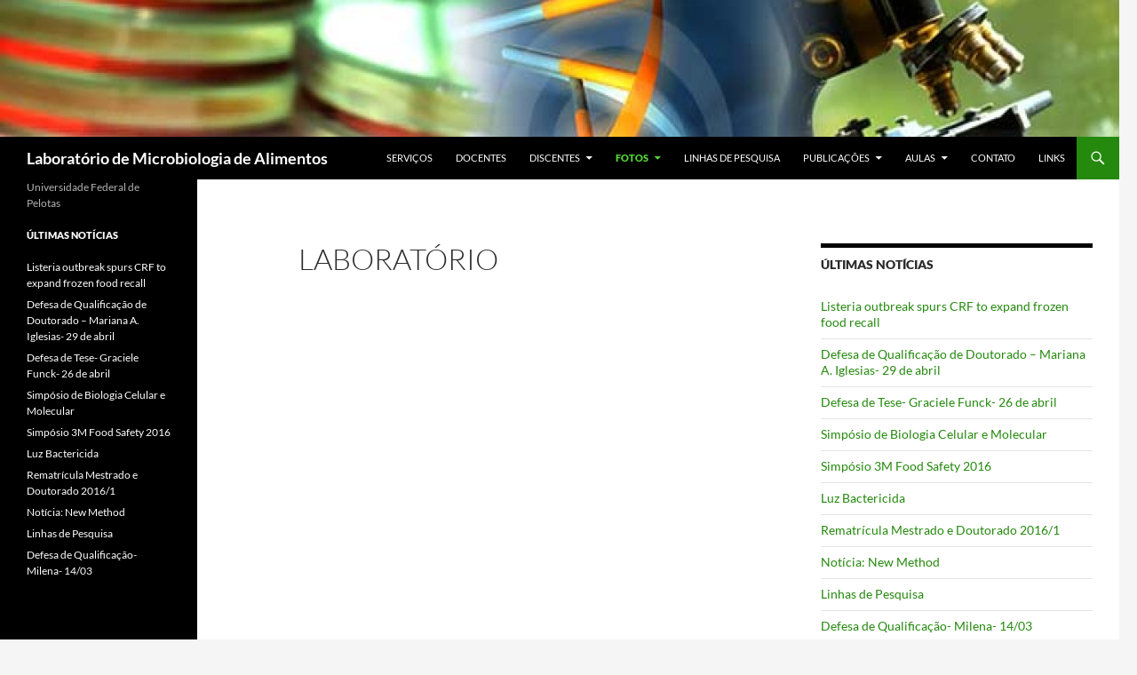

--- FILE ---
content_type: text/html; charset=UTF-8
request_url: https://wp.ufpel.edu.br/labmicro/galeria-de-fotos/laboratorio-2/
body_size: 9675
content:
<!DOCTYPE html>
<html lang="pt-BR">
<head>
	<meta charset="UTF-8">
	<meta name="viewport" content="width=device-width, initial-scale=1.0">
	<title>Laboratório | Laboratório de Microbiologia de Alimentos</title>
	<link rel="profile" href="https://gmpg.org/xfn/11">
	<link rel="pingback" href="https://wp.ufpel.edu.br/labmicro/xmlrpc.php">
	<meta name='robots' content='max-image-preview:large' />
<link rel='dns-prefetch' href='//www.google.com' />
<link rel="alternate" type="application/rss+xml" title="Feed para Laboratório de Microbiologia de Alimentos &raquo;" href="https://wp.ufpel.edu.br/labmicro/feed/" />
<link rel="alternate" title="oEmbed (JSON)" type="application/json+oembed" href="https://wp.ufpel.edu.br/labmicro/wp-json/oembed/1.0/embed?url=https%3A%2F%2Fwp.ufpel.edu.br%2Flabmicro%2Fgaleria-de-fotos%2Flaboratorio-2%2F" />
<link rel="alternate" title="oEmbed (XML)" type="text/xml+oembed" href="https://wp.ufpel.edu.br/labmicro/wp-json/oembed/1.0/embed?url=https%3A%2F%2Fwp.ufpel.edu.br%2Flabmicro%2Fgaleria-de-fotos%2Flaboratorio-2%2F&#038;format=xml" />
<style id='wp-img-auto-sizes-contain-inline-css'>
img:is([sizes=auto i],[sizes^="auto," i]){contain-intrinsic-size:3000px 1500px}
/*# sourceURL=wp-img-auto-sizes-contain-inline-css */
</style>
<link rel='stylesheet' id='twentyfourteen-jetpack-css' href='https://wp.ufpel.edu.br/labmicro/wp-content/plugins/jetpack/modules/theme-tools/compat/twentyfourteen.css?ver=1768235152' media='all' />
<style id='wp-emoji-styles-inline-css'>

	img.wp-smiley, img.emoji {
		display: inline !important;
		border: none !important;
		box-shadow: none !important;
		height: 1em !important;
		width: 1em !important;
		margin: 0 0.07em !important;
		vertical-align: -0.1em !important;
		background: none !important;
		padding: 0 !important;
	}
/*# sourceURL=wp-emoji-styles-inline-css */
</style>
<style id='wp-block-library-inline-css'>
:root{--wp-block-synced-color:#7a00df;--wp-block-synced-color--rgb:122,0,223;--wp-bound-block-color:var(--wp-block-synced-color);--wp-editor-canvas-background:#ddd;--wp-admin-theme-color:#007cba;--wp-admin-theme-color--rgb:0,124,186;--wp-admin-theme-color-darker-10:#006ba1;--wp-admin-theme-color-darker-10--rgb:0,107,160.5;--wp-admin-theme-color-darker-20:#005a87;--wp-admin-theme-color-darker-20--rgb:0,90,135;--wp-admin-border-width-focus:2px}@media (min-resolution:192dpi){:root{--wp-admin-border-width-focus:1.5px}}.wp-element-button{cursor:pointer}:root .has-very-light-gray-background-color{background-color:#eee}:root .has-very-dark-gray-background-color{background-color:#313131}:root .has-very-light-gray-color{color:#eee}:root .has-very-dark-gray-color{color:#313131}:root .has-vivid-green-cyan-to-vivid-cyan-blue-gradient-background{background:linear-gradient(135deg,#00d084,#0693e3)}:root .has-purple-crush-gradient-background{background:linear-gradient(135deg,#34e2e4,#4721fb 50%,#ab1dfe)}:root .has-hazy-dawn-gradient-background{background:linear-gradient(135deg,#faaca8,#dad0ec)}:root .has-subdued-olive-gradient-background{background:linear-gradient(135deg,#fafae1,#67a671)}:root .has-atomic-cream-gradient-background{background:linear-gradient(135deg,#fdd79a,#004a59)}:root .has-nightshade-gradient-background{background:linear-gradient(135deg,#330968,#31cdcf)}:root .has-midnight-gradient-background{background:linear-gradient(135deg,#020381,#2874fc)}:root{--wp--preset--font-size--normal:16px;--wp--preset--font-size--huge:42px}.has-regular-font-size{font-size:1em}.has-larger-font-size{font-size:2.625em}.has-normal-font-size{font-size:var(--wp--preset--font-size--normal)}.has-huge-font-size{font-size:var(--wp--preset--font-size--huge)}:root .has-text-align-center{text-align:center}:root .has-text-align-left{text-align:left}:root .has-text-align-right{text-align:right}.has-fit-text{white-space:nowrap!important}#end-resizable-editor-section{display:none}.aligncenter{clear:both}.items-justified-left{justify-content:flex-start}.items-justified-center{justify-content:center}.items-justified-right{justify-content:flex-end}.items-justified-space-between{justify-content:space-between}.screen-reader-text{word-wrap:normal!important;border:0;clip-path:inset(50%);height:1px;margin:-1px;overflow:hidden;padding:0;position:absolute;width:1px}.screen-reader-text:focus{background-color:#ddd;clip-path:none;color:#444;display:block;font-size:1em;height:auto;left:5px;line-height:normal;padding:15px 23px 14px;text-decoration:none;top:5px;width:auto;z-index:100000}html :where(.has-border-color){border-style:solid}html :where([style*=border-top-color]){border-top-style:solid}html :where([style*=border-right-color]){border-right-style:solid}html :where([style*=border-bottom-color]){border-bottom-style:solid}html :where([style*=border-left-color]){border-left-style:solid}html :where([style*=border-width]){border-style:solid}html :where([style*=border-top-width]){border-top-style:solid}html :where([style*=border-right-width]){border-right-style:solid}html :where([style*=border-bottom-width]){border-bottom-style:solid}html :where([style*=border-left-width]){border-left-style:solid}html :where(img[class*=wp-image-]){height:auto;max-width:100%}:where(figure){margin:0 0 1em}html :where(.is-position-sticky){--wp-admin--admin-bar--position-offset:var(--wp-admin--admin-bar--height,0px)}@media screen and (max-width:600px){html :where(.is-position-sticky){--wp-admin--admin-bar--position-offset:0px}}

/*# sourceURL=wp-block-library-inline-css */
</style><style id='global-styles-inline-css'>
:root{--wp--preset--aspect-ratio--square: 1;--wp--preset--aspect-ratio--4-3: 4/3;--wp--preset--aspect-ratio--3-4: 3/4;--wp--preset--aspect-ratio--3-2: 3/2;--wp--preset--aspect-ratio--2-3: 2/3;--wp--preset--aspect-ratio--16-9: 16/9;--wp--preset--aspect-ratio--9-16: 9/16;--wp--preset--color--black: #000000;--wp--preset--color--cyan-bluish-gray: #abb8c3;--wp--preset--color--white: #fff;--wp--preset--color--pale-pink: #f78da7;--wp--preset--color--vivid-red: #cf2e2e;--wp--preset--color--luminous-vivid-orange: #ff6900;--wp--preset--color--luminous-vivid-amber: #fcb900;--wp--preset--color--light-green-cyan: #7bdcb5;--wp--preset--color--vivid-green-cyan: #00d084;--wp--preset--color--pale-cyan-blue: #8ed1fc;--wp--preset--color--vivid-cyan-blue: #0693e3;--wp--preset--color--vivid-purple: #9b51e0;--wp--preset--color--green: #24890d;--wp--preset--color--dark-gray: #2b2b2b;--wp--preset--color--medium-gray: #767676;--wp--preset--color--light-gray: #f5f5f5;--wp--preset--gradient--vivid-cyan-blue-to-vivid-purple: linear-gradient(135deg,rgb(6,147,227) 0%,rgb(155,81,224) 100%);--wp--preset--gradient--light-green-cyan-to-vivid-green-cyan: linear-gradient(135deg,rgb(122,220,180) 0%,rgb(0,208,130) 100%);--wp--preset--gradient--luminous-vivid-amber-to-luminous-vivid-orange: linear-gradient(135deg,rgb(252,185,0) 0%,rgb(255,105,0) 100%);--wp--preset--gradient--luminous-vivid-orange-to-vivid-red: linear-gradient(135deg,rgb(255,105,0) 0%,rgb(207,46,46) 100%);--wp--preset--gradient--very-light-gray-to-cyan-bluish-gray: linear-gradient(135deg,rgb(238,238,238) 0%,rgb(169,184,195) 100%);--wp--preset--gradient--cool-to-warm-spectrum: linear-gradient(135deg,rgb(74,234,220) 0%,rgb(151,120,209) 20%,rgb(207,42,186) 40%,rgb(238,44,130) 60%,rgb(251,105,98) 80%,rgb(254,248,76) 100%);--wp--preset--gradient--blush-light-purple: linear-gradient(135deg,rgb(255,206,236) 0%,rgb(152,150,240) 100%);--wp--preset--gradient--blush-bordeaux: linear-gradient(135deg,rgb(254,205,165) 0%,rgb(254,45,45) 50%,rgb(107,0,62) 100%);--wp--preset--gradient--luminous-dusk: linear-gradient(135deg,rgb(255,203,112) 0%,rgb(199,81,192) 50%,rgb(65,88,208) 100%);--wp--preset--gradient--pale-ocean: linear-gradient(135deg,rgb(255,245,203) 0%,rgb(182,227,212) 50%,rgb(51,167,181) 100%);--wp--preset--gradient--electric-grass: linear-gradient(135deg,rgb(202,248,128) 0%,rgb(113,206,126) 100%);--wp--preset--gradient--midnight: linear-gradient(135deg,rgb(2,3,129) 0%,rgb(40,116,252) 100%);--wp--preset--font-size--small: 13px;--wp--preset--font-size--medium: 20px;--wp--preset--font-size--large: 36px;--wp--preset--font-size--x-large: 42px;--wp--preset--spacing--20: 0.44rem;--wp--preset--spacing--30: 0.67rem;--wp--preset--spacing--40: 1rem;--wp--preset--spacing--50: 1.5rem;--wp--preset--spacing--60: 2.25rem;--wp--preset--spacing--70: 3.38rem;--wp--preset--spacing--80: 5.06rem;--wp--preset--shadow--natural: 6px 6px 9px rgba(0, 0, 0, 0.2);--wp--preset--shadow--deep: 12px 12px 50px rgba(0, 0, 0, 0.4);--wp--preset--shadow--sharp: 6px 6px 0px rgba(0, 0, 0, 0.2);--wp--preset--shadow--outlined: 6px 6px 0px -3px rgb(255, 255, 255), 6px 6px rgb(0, 0, 0);--wp--preset--shadow--crisp: 6px 6px 0px rgb(0, 0, 0);}:where(.is-layout-flex){gap: 0.5em;}:where(.is-layout-grid){gap: 0.5em;}body .is-layout-flex{display: flex;}.is-layout-flex{flex-wrap: wrap;align-items: center;}.is-layout-flex > :is(*, div){margin: 0;}body .is-layout-grid{display: grid;}.is-layout-grid > :is(*, div){margin: 0;}:where(.wp-block-columns.is-layout-flex){gap: 2em;}:where(.wp-block-columns.is-layout-grid){gap: 2em;}:where(.wp-block-post-template.is-layout-flex){gap: 1.25em;}:where(.wp-block-post-template.is-layout-grid){gap: 1.25em;}.has-black-color{color: var(--wp--preset--color--black) !important;}.has-cyan-bluish-gray-color{color: var(--wp--preset--color--cyan-bluish-gray) !important;}.has-white-color{color: var(--wp--preset--color--white) !important;}.has-pale-pink-color{color: var(--wp--preset--color--pale-pink) !important;}.has-vivid-red-color{color: var(--wp--preset--color--vivid-red) !important;}.has-luminous-vivid-orange-color{color: var(--wp--preset--color--luminous-vivid-orange) !important;}.has-luminous-vivid-amber-color{color: var(--wp--preset--color--luminous-vivid-amber) !important;}.has-light-green-cyan-color{color: var(--wp--preset--color--light-green-cyan) !important;}.has-vivid-green-cyan-color{color: var(--wp--preset--color--vivid-green-cyan) !important;}.has-pale-cyan-blue-color{color: var(--wp--preset--color--pale-cyan-blue) !important;}.has-vivid-cyan-blue-color{color: var(--wp--preset--color--vivid-cyan-blue) !important;}.has-vivid-purple-color{color: var(--wp--preset--color--vivid-purple) !important;}.has-black-background-color{background-color: var(--wp--preset--color--black) !important;}.has-cyan-bluish-gray-background-color{background-color: var(--wp--preset--color--cyan-bluish-gray) !important;}.has-white-background-color{background-color: var(--wp--preset--color--white) !important;}.has-pale-pink-background-color{background-color: var(--wp--preset--color--pale-pink) !important;}.has-vivid-red-background-color{background-color: var(--wp--preset--color--vivid-red) !important;}.has-luminous-vivid-orange-background-color{background-color: var(--wp--preset--color--luminous-vivid-orange) !important;}.has-luminous-vivid-amber-background-color{background-color: var(--wp--preset--color--luminous-vivid-amber) !important;}.has-light-green-cyan-background-color{background-color: var(--wp--preset--color--light-green-cyan) !important;}.has-vivid-green-cyan-background-color{background-color: var(--wp--preset--color--vivid-green-cyan) !important;}.has-pale-cyan-blue-background-color{background-color: var(--wp--preset--color--pale-cyan-blue) !important;}.has-vivid-cyan-blue-background-color{background-color: var(--wp--preset--color--vivid-cyan-blue) !important;}.has-vivid-purple-background-color{background-color: var(--wp--preset--color--vivid-purple) !important;}.has-black-border-color{border-color: var(--wp--preset--color--black) !important;}.has-cyan-bluish-gray-border-color{border-color: var(--wp--preset--color--cyan-bluish-gray) !important;}.has-white-border-color{border-color: var(--wp--preset--color--white) !important;}.has-pale-pink-border-color{border-color: var(--wp--preset--color--pale-pink) !important;}.has-vivid-red-border-color{border-color: var(--wp--preset--color--vivid-red) !important;}.has-luminous-vivid-orange-border-color{border-color: var(--wp--preset--color--luminous-vivid-orange) !important;}.has-luminous-vivid-amber-border-color{border-color: var(--wp--preset--color--luminous-vivid-amber) !important;}.has-light-green-cyan-border-color{border-color: var(--wp--preset--color--light-green-cyan) !important;}.has-vivid-green-cyan-border-color{border-color: var(--wp--preset--color--vivid-green-cyan) !important;}.has-pale-cyan-blue-border-color{border-color: var(--wp--preset--color--pale-cyan-blue) !important;}.has-vivid-cyan-blue-border-color{border-color: var(--wp--preset--color--vivid-cyan-blue) !important;}.has-vivid-purple-border-color{border-color: var(--wp--preset--color--vivid-purple) !important;}.has-vivid-cyan-blue-to-vivid-purple-gradient-background{background: var(--wp--preset--gradient--vivid-cyan-blue-to-vivid-purple) !important;}.has-light-green-cyan-to-vivid-green-cyan-gradient-background{background: var(--wp--preset--gradient--light-green-cyan-to-vivid-green-cyan) !important;}.has-luminous-vivid-amber-to-luminous-vivid-orange-gradient-background{background: var(--wp--preset--gradient--luminous-vivid-amber-to-luminous-vivid-orange) !important;}.has-luminous-vivid-orange-to-vivid-red-gradient-background{background: var(--wp--preset--gradient--luminous-vivid-orange-to-vivid-red) !important;}.has-very-light-gray-to-cyan-bluish-gray-gradient-background{background: var(--wp--preset--gradient--very-light-gray-to-cyan-bluish-gray) !important;}.has-cool-to-warm-spectrum-gradient-background{background: var(--wp--preset--gradient--cool-to-warm-spectrum) !important;}.has-blush-light-purple-gradient-background{background: var(--wp--preset--gradient--blush-light-purple) !important;}.has-blush-bordeaux-gradient-background{background: var(--wp--preset--gradient--blush-bordeaux) !important;}.has-luminous-dusk-gradient-background{background: var(--wp--preset--gradient--luminous-dusk) !important;}.has-pale-ocean-gradient-background{background: var(--wp--preset--gradient--pale-ocean) !important;}.has-electric-grass-gradient-background{background: var(--wp--preset--gradient--electric-grass) !important;}.has-midnight-gradient-background{background: var(--wp--preset--gradient--midnight) !important;}.has-small-font-size{font-size: var(--wp--preset--font-size--small) !important;}.has-medium-font-size{font-size: var(--wp--preset--font-size--medium) !important;}.has-large-font-size{font-size: var(--wp--preset--font-size--large) !important;}.has-x-large-font-size{font-size: var(--wp--preset--font-size--x-large) !important;}
/*# sourceURL=global-styles-inline-css */
</style>

<style id='classic-theme-styles-inline-css'>
.wp-block-button__link{background-color:#32373c;border-radius:9999px;box-shadow:none;color:#fff;font-size:1.125em;padding:calc(.667em + 2px) calc(1.333em + 2px);text-decoration:none}.wp-block-file__button{background:#32373c;color:#fff}.wp-block-accordion-heading{margin:0}.wp-block-accordion-heading__toggle{background-color:inherit!important;color:inherit!important}.wp-block-accordion-heading__toggle:not(:focus-visible){outline:none}.wp-block-accordion-heading__toggle:focus,.wp-block-accordion-heading__toggle:hover{background-color:inherit!important;border:none;box-shadow:none;color:inherit;padding:var(--wp--preset--spacing--20,1em) 0;text-decoration:none}.wp-block-accordion-heading__toggle:focus-visible{outline:auto;outline-offset:0}
/*# sourceURL=https://wp.ufpel.edu.br/labmicro/wp-content/plugins/gutenberg/build/styles/block-library/classic.css */
</style>
<link rel='stylesheet' id='contact-form-7-css' href='https://wp.ufpel.edu.br/labmicro/wp-content/plugins/contact-form-7/includes/css/styles.css?ver=1768235136' media='all' />
<link rel='stylesheet' id='parent-style-css' href='https://wp.ufpel.edu.br/labmicro/wp-content/themes/twentyfourteen/style.css?ver=1768238751' media='all' />
<link rel='stylesheet' id='twentyfourteen-lato-css' href='https://wp.ufpel.edu.br/labmicro/wp-content/themes/twentyfourteen/fonts/font-lato.css?ver=1768238751' media='all' />
<link rel='stylesheet' id='genericons-css' href='https://wp.ufpel.edu.br/labmicro/wp-content/plugins/jetpack/_inc/genericons/genericons/genericons.css?ver=1768235152' media='all' />
<link rel='stylesheet' id='twentyfourteen-style-css' href='https://wp.ufpel.edu.br/labmicro/wp-content/themes/twentyfourteen-wpi/style.css?ver=1587731204' media='all' />
<link rel='stylesheet' id='twentyfourteen-block-style-css' href='https://wp.ufpel.edu.br/labmicro/wp-content/themes/twentyfourteen/css/blocks.css?ver=1768238751' media='all' />
<link rel='stylesheet' id='dashicons-css' href='https://wp.ufpel.edu.br/labmicro/wp-includes/css/dashicons.min.css?ver=1768233223' media='all' />
<link rel='stylesheet' id='federalfm-css' href='https://wp.ufpel.edu.br/labmicro/wp-content/plugins/widgets-ufpel/radio/frontend.css?ver=1661875529' media='all' />
<link rel='stylesheet' id='federalfm-skin-css' href='https://wp.ufpel.edu.br/labmicro/wp-content/plugins/widgets-ufpel/radio/jplayer/skin.css?ver=1661875529' media='all' />
<link rel='stylesheet' id='previsao-cppmet-css' href='https://wp.ufpel.edu.br/labmicro/wp-content/plugins/widgets-ufpel/previsao/frontend.css?ver=1661875528' media='all' />
<link rel='stylesheet' id='arquivoinst-widget-css' href='https://wp.ufpel.edu.br/labmicro/wp-content/plugins/widgets-ufpel/arquivo//frontend.css?ver=1661875528' media='all' />
<link rel='stylesheet' id='manchete-widget-styles-css' href='https://wp.ufpel.edu.br/labmicro/wp-content/plugins/widgets-ufpel/manchete//frontend.css?ver=1661875528' media='all' />
<link rel='stylesheet' id='widget_attachments_frontend_css-css' href='https://wp.ufpel.edu.br/labmicro/wp-content/plugins/attach-files-widget//assets/css/frontend.css?ver=1454595191' media='all' />
<!--n2css--><!--n2js--><script src="https://wp.ufpel.edu.br/labmicro/wp-includes/js/jquery/jquery.min.js?ver=1754069796" id="jquery-core-js"></script>
<script src="https://wp.ufpel.edu.br/labmicro/wp-includes/js/jquery/jquery-migrate.min.js?ver=1693343920" id="jquery-migrate-js"></script>
<script src="https://wp.ufpel.edu.br/labmicro/wp-content/themes/twentyfourteen/js/functions.js?ver=1768238751" id="twentyfourteen-script-js" defer data-wp-strategy="defer"></script>
<script src="https://wp.ufpel.edu.br/labmicro/wp-content/plugins/widgets-ufpel/radio/jplayer/jplayer/jquery.jplayer.min.js?ver=1661875529" id="federalfm-player-js"></script>
<script id="federalfm-js-extra">
var dadosPHP = {"widget_url":"https://wp.ufpel.edu.br/labmicro/wp-content/plugins/widgets-ufpel/radio/","autoplay":"","msg_agora":"Agora:","msg_erro":"Fluxo de \u00e1udio n\u00e3o dispon\u00edvel"};
//# sourceURL=federalfm-js-extra
</script>
<script src="https://wp.ufpel.edu.br/labmicro/wp-content/plugins/widgets-ufpel/radio/frontend.js?ver=1757509216" id="federalfm-js"></script>
<link rel="https://api.w.org/" href="https://wp.ufpel.edu.br/labmicro/wp-json/" /><link rel="alternate" title="JSON" type="application/json" href="https://wp.ufpel.edu.br/labmicro/wp-json/wp/v2/pages/68" /><link rel="EditURI" type="application/rsd+xml" title="RSD" href="https://wp.ufpel.edu.br/labmicro/xmlrpc.php?rsd" />
<link rel="canonical" href="https://wp.ufpel.edu.br/labmicro/galeria-de-fotos/laboratorio-2/" />
<link rel='shortlink' href='https://wp.ufpel.edu.br/labmicro/?p=68' />
<style id="fourteen-colors" type="text/css"></style><link rel="icon" href="https://wp.ufpel.edu.br/labmicro/files/2016/03/lab-1-212x97.png" sizes="32x32" />
<link rel="icon" href="https://wp.ufpel.edu.br/labmicro/files/2016/03/lab-1-212x97.png" sizes="192x192" />
<link rel="apple-touch-icon" href="https://wp.ufpel.edu.br/labmicro/files/2016/03/lab-1-212x97.png" />
<meta name="msapplication-TileImage" content="https://wp.ufpel.edu.br/labmicro/files/2016/03/lab-1.png" />

<!-- Matomo -->
<script type="text/javascript">
  var _paq = _paq || [];
  _paq.push(['trackPageView']);
  _paq.push(['enableLinkTracking']);
  (function() {
    var u="https://stats.ufpel.edu.br/";
    _paq.push(['setTrackerUrl', u+'piwik.php']);
    _paq.push(['setSiteId', '5']);
    var d=document, g=d.createElement('script'), s=d.getElementsByTagName('script')[0];
    g.type='text/javascript'; g.async=true; g.defer=true; g.src=u+'piwik.js'; s.parentNode.insertBefore(g,s);
  })();
</script>
<noscript><p><img src="https://stats.ufpel.edu.br/piwik.php?idsite=5&amp;rec=1" style="border:0;" alt="" /></p></noscript>
<!-- End Matomo Code -->

</head>

<body class="wp-singular page-template-default page page-id-68 page-child parent-pageid-56 wp-embed-responsive wp-theme-twentyfourteen wp-child-theme-twentyfourteen-wpi header-image footer-widgets singular">
<a class="screen-reader-text skip-link" href="#content">
	Pular para o conteúdo</a>
<div id="page" class="hfeed site">
			<div id="site-header">
		<a href="https://wp.ufpel.edu.br/labmicro/" rel="home" >
			<img src="https://wp.ufpel.edu.br/labmicro/files/2016/03/cropped-microbiology.jpg" width="1260" height="154" alt="Laboratório de Microbiologia de Alimentos" srcset="https://wp.ufpel.edu.br/labmicro/files/2016/03/cropped-microbiology.jpg 1260w, https://wp.ufpel.edu.br/labmicro/files/2016/03/cropped-microbiology-212x26.jpg 212w, https://wp.ufpel.edu.br/labmicro/files/2016/03/cropped-microbiology-424x52.jpg 424w, https://wp.ufpel.edu.br/labmicro/files/2016/03/cropped-microbiology-768x94.jpg 768w" sizes="(max-width: 1260px) 100vw, 1260px" decoding="async" fetchpriority="high" />		</a>
	</div>
	
	<header id="masthead" class="site-header">
		<div class="header-main">
							<h1 class="site-title"><a href="https://wp.ufpel.edu.br/labmicro/" rel="home" >Laboratório de Microbiologia de Alimentos</a></h1>
			
			<div class="search-toggle">
				<a href="#search-container" class="screen-reader-text" aria-expanded="false" aria-controls="search-container">
					Pesquisar				</a>
			</div>

			<nav id="primary-navigation" class="site-navigation primary-navigation">
				<button class="menu-toggle">Menu principal</button>
				<div id="primary-menu" class="nav-menu"><ul>
<li class="page_item page-item-282"><a href="https://wp.ufpel.edu.br/labmicro/282-2/">Serviços</a></li>
<li class="page_item page-item-30"><a href="https://wp.ufpel.edu.br/labmicro/docentes/">Docentes</a></li>
<li class="page_item page-item-44 page_item_has_children"><a href="https://wp.ufpel.edu.br/labmicro/discentes/">Discentes</a>
<ul class='children'>
	<li class="page_item page-item-307"><a href="https://wp.ufpel.edu.br/labmicro/discentes/estagiarios-3/">Estagiários</a></li>
	<li class="page_item page-item-71"><a href="https://wp.ufpel.edu.br/labmicro/discentes/mestrado/">Mestrado</a></li>
	<li class="page_item page-item-74"><a href="https://wp.ufpel.edu.br/labmicro/discentes/doutorado/">Doutorado</a></li>
	<li class="page_item page-item-178"><a href="https://wp.ufpel.edu.br/labmicro/discentes/pos-doutores/">Pós Doutorado</a></li>
	<li class="page_item page-item-172"><a href="https://wp.ufpel.edu.br/labmicro/discentes/tecnica-em-laboratorio/">Técnica em Laboratório</a></li>
</ul>
</li>
<li class="page_item page-item-56 page_item_has_children current_page_ancestor current_page_parent"><a href="https://wp.ufpel.edu.br/labmicro/galeria-de-fotos/">Fotos</a>
<ul class='children'>
	<li class="page_item page-item-53"><a href="https://wp.ufpel.edu.br/labmicro/galeria-de-fotos/defesas/">Defesas</a></li>
	<li class="page_item page-item-62"><a href="https://wp.ufpel.edu.br/labmicro/galeria-de-fotos/laboratorio/">Equipe</a></li>
	<li class="page_item page-item-68 current_page_item"><a href="https://wp.ufpel.edu.br/labmicro/galeria-de-fotos/laboratorio-2/" aria-current="page">Laboratório</a></li>
</ul>
</li>
<li class="page_item page-item-50"><a href="https://wp.ufpel.edu.br/labmicro/linhas-de-pesquisa/">Linhas de Pesquisa</a></li>
<li class="page_item page-item-80 page_item_has_children"><a href="https://wp.ufpel.edu.br/labmicro/publicacoes/">Publicações</a>
<ul class='children'>
	<li class="page_item page-item-88"><a href="https://wp.ufpel.edu.br/labmicro/publicacoes/2015-2/">2015</a></li>
	<li class="page_item page-item-91"><a href="https://wp.ufpel.edu.br/labmicro/publicacoes/2016-2/">2016</a></li>
</ul>
</li>
<li class="page_item page-item-114 page_item_has_children"><a href="https://wp.ufpel.edu.br/labmicro/aulas/">Aulas</a>
<ul class='children'>
	<li class="page_item page-item-125"><a href="https://wp.ufpel.edu.br/labmicro/aulas/bacterias-patogenicas/">Bactérias Patogênicas</a></li>
	<li class="page_item page-item-122"><a href="https://wp.ufpel.edu.br/labmicro/aulas/bacteriologia/">Bacteriologia</a></li>
	<li class="page_item page-item-277"><a href="https://wp.ufpel.edu.br/labmicro/aulas/tpoa/">TPOA</a></li>
</ul>
</li>
<li class="page_item page-item-207"><a href="https://wp.ufpel.edu.br/labmicro/contato/">Contato</a></li>
<li class="page_item page-item-228"><a href="https://wp.ufpel.edu.br/labmicro/links/">Links</a></li>
</ul></div>
			</nav>
		</div>

		<div id="search-container" class="search-box-wrapper hide">
			<div class="search-box">
				<form role="search" method="get" class="search-form" action="https://wp.ufpel.edu.br/labmicro/">
				<label>
					<span class="screen-reader-text">Pesquisar por:</span>
					<input type="search" class="search-field" placeholder="Pesquisar &hellip;" value="" name="s" />
				</label>
				<input type="submit" class="search-submit" value="Pesquisar" />
			</form>			</div>
		</div>
	</header><!-- #masthead -->

	<div id="main" class="site-main">

<div id="main-content" class="main-content">

	<div id="primary" class="content-area">
		<div id="content" class="site-content" role="main">

			
<article id="post-68" class="post-68 page type-page status-publish hentry">
	<header class="entry-header"><h1 class="entry-title">Laboratório</h1></header><!-- .entry-header -->
	<div class="entry-content">
			</div><!-- .entry-content -->
</article><!-- #post-68 -->

		</div><!-- #content -->
	</div><!-- #primary -->
	<div id="content-sidebar" class="content-sidebar widget-area" role="complementary">
	
		<aside id="recent-posts-1" class="widget widget_recent_entries">
		<h1 class="widget-title">Últimas notícias</h1><nav aria-label="Últimas notícias">
		<ul>
											<li>
					<a href="https://wp.ufpel.edu.br/labmicro/2016/05/03/listeria-outbreak-spurs-crf-to-expand-frozen-food-recall/">Listeria outbreak spurs CRF to expand frozen food recall</a>
									</li>
											<li>
					<a href="https://wp.ufpel.edu.br/labmicro/2016/04/20/defesa-de-qualificacao-de-doutorado-mariana-a-iglesias-29-de-abril/">Defesa de Qualificação de Doutorado &#8211; Mariana A. Iglesias- 29 de abril</a>
									</li>
											<li>
					<a href="https://wp.ufpel.edu.br/labmicro/2016/04/13/defesa-de-tese-graciele-funck-26-de-abril/">Defesa de Tese- Graciele Funck- 26 de abril</a>
									</li>
											<li>
					<a href="https://wp.ufpel.edu.br/labmicro/2016/04/13/323/">Simpósio de Biologia Celular e Molecular</a>
									</li>
											<li>
					<a href="https://wp.ufpel.edu.br/labmicro/2016/04/13/316/">Simpósio 3M Food Safety 2016</a>
									</li>
											<li>
					<a href="https://wp.ufpel.edu.br/labmicro/2016/03/08/luz-bactericida/">Luz Bactericida</a>
									</li>
											<li>
					<a href="https://wp.ufpel.edu.br/labmicro/2016/03/04/rematricula-mestrado-e-doutorado/">Rematrícula Mestrado e Doutorado 2016/1</a>
									</li>
											<li>
					<a href="https://wp.ufpel.edu.br/labmicro/2016/03/04/203/">Notícia: New Method</a>
									</li>
											<li>
					<a href="https://wp.ufpel.edu.br/labmicro/2016/03/03/linhas-de-pesquisa/">Linhas de Pesquisa</a>
									</li>
											<li>
					<a href="https://wp.ufpel.edu.br/labmicro/2016/03/03/defesa-de-qualificacao/">Defesa de Qualificação- Milena- 14/03</a>
									</li>
					</ul>

		</nav></aside><aside id="calendar-3" class="widget widget_calendar"><div id="calendar_wrap" class="calendar_wrap"><table id="wp-calendar" class="wp-calendar-table">
	<caption>janeiro 2026</caption>
	<thead>
	<tr>
		<th scope="col" aria-label="domingo">D</th>
		<th scope="col" aria-label="segunda-feira">S</th>
		<th scope="col" aria-label="terça-feira">T</th>
		<th scope="col" aria-label="quarta-feira">Q</th>
		<th scope="col" aria-label="quinta-feira">Q</th>
		<th scope="col" aria-label="sexta-feira">S</th>
		<th scope="col" aria-label="sábado">S</th>
	</tr>
	</thead>
	<tbody>
	<tr>
		<td colspan="4" class="pad">&nbsp;</td><td>1</td><td>2</td><td>3</td>
	</tr>
	<tr>
		<td>4</td><td>5</td><td>6</td><td>7</td><td>8</td><td>9</td><td>10</td>
	</tr>
	<tr>
		<td>11</td><td>12</td><td>13</td><td>14</td><td>15</td><td>16</td><td>17</td>
	</tr>
	<tr>
		<td>18</td><td>19</td><td>20</td><td>21</td><td>22</td><td id="today">23</td><td>24</td>
	</tr>
	<tr>
		<td>25</td><td>26</td><td>27</td><td>28</td><td>29</td><td>30</td><td>31</td>
	</tr>
	</tbody>
	</table><nav aria-label="Meses anteriores e seguintes" class="wp-calendar-nav">
		<span class="wp-calendar-nav-prev"><a href="https://wp.ufpel.edu.br/labmicro/2016/05/">&laquo; maio</a></span>
		<span class="pad">&nbsp;</span>
		<span class="wp-calendar-nav-next">&nbsp;</span>
	</nav></div></aside></div><!-- #content-sidebar -->
</div><!-- #main-content -->

<div id="secondary">
		<h2 class="site-description">Universidade Federal de Pelotas</h2>
	
	
		<div id="primary-sidebar" class="primary-sidebar widget-area" role="complementary">
		
		<aside id="recent-posts-1" class="widget widget_recent_entries">
		<h1 class="widget-title">Últimas notícias</h1><nav aria-label="Últimas notícias">
		<ul>
											<li>
					<a href="https://wp.ufpel.edu.br/labmicro/2016/05/03/listeria-outbreak-spurs-crf-to-expand-frozen-food-recall/">Listeria outbreak spurs CRF to expand frozen food recall</a>
									</li>
											<li>
					<a href="https://wp.ufpel.edu.br/labmicro/2016/04/20/defesa-de-qualificacao-de-doutorado-mariana-a-iglesias-29-de-abril/">Defesa de Qualificação de Doutorado &#8211; Mariana A. Iglesias- 29 de abril</a>
									</li>
											<li>
					<a href="https://wp.ufpel.edu.br/labmicro/2016/04/13/defesa-de-tese-graciele-funck-26-de-abril/">Defesa de Tese- Graciele Funck- 26 de abril</a>
									</li>
											<li>
					<a href="https://wp.ufpel.edu.br/labmicro/2016/04/13/323/">Simpósio de Biologia Celular e Molecular</a>
									</li>
											<li>
					<a href="https://wp.ufpel.edu.br/labmicro/2016/04/13/316/">Simpósio 3M Food Safety 2016</a>
									</li>
											<li>
					<a href="https://wp.ufpel.edu.br/labmicro/2016/03/08/luz-bactericida/">Luz Bactericida</a>
									</li>
											<li>
					<a href="https://wp.ufpel.edu.br/labmicro/2016/03/04/rematricula-mestrado-e-doutorado/">Rematrícula Mestrado e Doutorado 2016/1</a>
									</li>
											<li>
					<a href="https://wp.ufpel.edu.br/labmicro/2016/03/04/203/">Notícia: New Method</a>
									</li>
											<li>
					<a href="https://wp.ufpel.edu.br/labmicro/2016/03/03/linhas-de-pesquisa/">Linhas de Pesquisa</a>
									</li>
											<li>
					<a href="https://wp.ufpel.edu.br/labmicro/2016/03/03/defesa-de-qualificacao/">Defesa de Qualificação- Milena- 14/03</a>
									</li>
					</ul>

		</nav></aside><aside id="nav_menu-7" class="widget widget_nav_menu"></aside>	</div><!-- #primary-sidebar -->
	</div><!-- #secondary -->

		</div><!-- #main -->

		<footer id="colophon" class="site-footer" role="contentinfo">

			
<div id="supplementary">
	<div id="footer-sidebar" class="footer-sidebar widget-area" role="complementary">
		
		<aside id="recent-posts-1" class="widget widget_recent_entries">
		<h1 class="widget-title">Últimas notícias</h1><nav aria-label="Últimas notícias">
		<ul>
											<li>
					<a href="https://wp.ufpel.edu.br/labmicro/2016/05/03/listeria-outbreak-spurs-crf-to-expand-frozen-food-recall/">Listeria outbreak spurs CRF to expand frozen food recall</a>
									</li>
											<li>
					<a href="https://wp.ufpel.edu.br/labmicro/2016/04/20/defesa-de-qualificacao-de-doutorado-mariana-a-iglesias-29-de-abril/">Defesa de Qualificação de Doutorado &#8211; Mariana A. Iglesias- 29 de abril</a>
									</li>
											<li>
					<a href="https://wp.ufpel.edu.br/labmicro/2016/04/13/defesa-de-tese-graciele-funck-26-de-abril/">Defesa de Tese- Graciele Funck- 26 de abril</a>
									</li>
											<li>
					<a href="https://wp.ufpel.edu.br/labmicro/2016/04/13/323/">Simpósio de Biologia Celular e Molecular</a>
									</li>
											<li>
					<a href="https://wp.ufpel.edu.br/labmicro/2016/04/13/316/">Simpósio 3M Food Safety 2016</a>
									</li>
											<li>
					<a href="https://wp.ufpel.edu.br/labmicro/2016/03/08/luz-bactericida/">Luz Bactericida</a>
									</li>
											<li>
					<a href="https://wp.ufpel.edu.br/labmicro/2016/03/04/rematricula-mestrado-e-doutorado/">Rematrícula Mestrado e Doutorado 2016/1</a>
									</li>
											<li>
					<a href="https://wp.ufpel.edu.br/labmicro/2016/03/04/203/">Notícia: New Method</a>
									</li>
											<li>
					<a href="https://wp.ufpel.edu.br/labmicro/2016/03/03/linhas-de-pesquisa/">Linhas de Pesquisa</a>
									</li>
											<li>
					<a href="https://wp.ufpel.edu.br/labmicro/2016/03/03/defesa-de-qualificacao/">Defesa de Qualificação- Milena- 14/03</a>
									</li>
					</ul>

		</nav></aside>	</div><!-- #footer-sidebar -->
</div><!-- #supplementary -->

			<div class="site-info">
								<a href="http://wp.ufpel.edu.br" title="Hospedado no WordPress Institucional UFPel">Criado com WordPress</a>
			</div><!-- .site-info -->
		</footer><!-- #colophon -->
	</div><!-- #page -->

	<script type="speculationrules">
{"prefetch":[{"source":"document","where":{"and":[{"href_matches":"/labmicro/*"},{"not":{"href_matches":["/labmicro/wp-*.php","/labmicro/wp-admin/*","/labmicro/files/*","/labmicro/wp-content/*","/labmicro/wp-content/plugins/*","/labmicro/wp-content/themes/twentyfourteen-wpi/*","/labmicro/wp-content/themes/twentyfourteen/*","/labmicro/*\\?(.+)"]}},{"not":{"selector_matches":"a[rel~=\"nofollow\"]"}},{"not":{"selector_matches":".no-prefetch, .no-prefetch a"}}]},"eagerness":"conservative"}]}
</script>
<script src="https://wp.ufpel.edu.br/labmicro/wp-content/plugins/gutenberg/build/scripts/hooks/index.min.js?ver=1767621360" id="wp-hooks-js"></script>
<script src="https://wp.ufpel.edu.br/labmicro/wp-content/plugins/gutenberg/build/scripts/i18n/index.min.js?ver=1767621360" id="wp-i18n-js"></script>
<script id="wp-i18n-js-after">
wp.i18n.setLocaleData( { 'text direction\u0004ltr': [ 'ltr' ] } );
//# sourceURL=wp-i18n-js-after
</script>
<script src="https://wp.ufpel.edu.br/labmicro/wp-content/plugins/contact-form-7/includes/swv/js/index.js?ver=1768235136" id="swv-js"></script>
<script id="contact-form-7-js-translations">
( function( domain, translations ) {
	var localeData = translations.locale_data[ domain ] || translations.locale_data.messages;
	localeData[""].domain = domain;
	wp.i18n.setLocaleData( localeData, domain );
} )( "contact-form-7", {"translation-revision-date":"2025-05-19 13:41:20+0000","generator":"GlotPress\/4.0.1","domain":"messages","locale_data":{"messages":{"":{"domain":"messages","plural-forms":"nplurals=2; plural=n > 1;","lang":"pt_BR"},"Error:":["Erro:"]}},"comment":{"reference":"includes\/js\/index.js"}} );
//# sourceURL=contact-form-7-js-translations
</script>
<script id="contact-form-7-js-before">
var wpcf7 = {
    "api": {
        "root": "https:\/\/wp.ufpel.edu.br\/labmicro\/wp-json\/",
        "namespace": "contact-form-7\/v1"
    }
};
//# sourceURL=contact-form-7-js-before
</script>
<script src="https://wp.ufpel.edu.br/labmicro/wp-content/plugins/contact-form-7/includes/js/index.js?ver=1768235136" id="contact-form-7-js"></script>
<script id="google-invisible-recaptcha-js-before">
var renderInvisibleReCaptcha = function() {

    for (var i = 0; i < document.forms.length; ++i) {
        var form = document.forms[i];
        var holder = form.querySelector('.inv-recaptcha-holder');

        if (null === holder) continue;
		holder.innerHTML = '';

         (function(frm){
			var cf7SubmitElm = frm.querySelector('.wpcf7-submit');
            var holderId = grecaptcha.render(holder,{
                'sitekey': '6LdSDSEUAAAAAPS0EhGSUiTpID6E11zd-s2BWcpd', 'size': 'invisible', 'badge' : 'bottomright',
                'callback' : function (recaptchaToken) {
					if((null !== cf7SubmitElm) && (typeof jQuery != 'undefined')){jQuery(frm).submit();grecaptcha.reset(holderId);return;}
					 HTMLFormElement.prototype.submit.call(frm);
                },
                'expired-callback' : function(){grecaptcha.reset(holderId);}
            });

			if(null !== cf7SubmitElm && (typeof jQuery != 'undefined') ){
				jQuery(cf7SubmitElm).off('click').on('click', function(clickEvt){
					clickEvt.preventDefault();
					grecaptcha.execute(holderId);
				});
			}
			else
			{
				frm.onsubmit = function (evt){evt.preventDefault();grecaptcha.execute(holderId);};
			}


        })(form);
    }
};

//# sourceURL=google-invisible-recaptcha-js-before
</script>
<script async defer src="https://www.google.com/recaptcha/api.js?onload=renderInvisibleReCaptcha&#038;render=explicit" id="google-invisible-recaptcha-js"></script>
<script src="https://wp.ufpel.edu.br/labmicro/wp-includes/js/imagesloaded.min.js?ver=1701206320" id="imagesloaded-js"></script>
<script src="https://wp.ufpel.edu.br/labmicro/wp-includes/js/masonry.min.js?ver=1598370123" id="masonry-js"></script>
<script src="https://wp.ufpel.edu.br/labmicro/wp-includes/js/jquery/jquery.masonry.min.js?ver=1473692996" id="jquery-masonry-js"></script>
<script id="wp-emoji-settings" type="application/json">
{"baseUrl":"https://s.w.org/images/core/emoji/17.0.2/72x72/","ext":".png","svgUrl":"https://s.w.org/images/core/emoji/17.0.2/svg/","svgExt":".svg","source":{"concatemoji":"https://wp.ufpel.edu.br/labmicro/wp-includes/js/wp-emoji-release.min.js?ver=1768233223"}}
</script>
<script type="module">
/*! This file is auto-generated */
const a=JSON.parse(document.getElementById("wp-emoji-settings").textContent),o=(window._wpemojiSettings=a,"wpEmojiSettingsSupports"),s=["flag","emoji"];function i(e){try{var t={supportTests:e,timestamp:(new Date).valueOf()};sessionStorage.setItem(o,JSON.stringify(t))}catch(e){}}function c(e,t,n){e.clearRect(0,0,e.canvas.width,e.canvas.height),e.fillText(t,0,0);t=new Uint32Array(e.getImageData(0,0,e.canvas.width,e.canvas.height).data);e.clearRect(0,0,e.canvas.width,e.canvas.height),e.fillText(n,0,0);const a=new Uint32Array(e.getImageData(0,0,e.canvas.width,e.canvas.height).data);return t.every((e,t)=>e===a[t])}function p(e,t){e.clearRect(0,0,e.canvas.width,e.canvas.height),e.fillText(t,0,0);var n=e.getImageData(16,16,1,1);for(let e=0;e<n.data.length;e++)if(0!==n.data[e])return!1;return!0}function u(e,t,n,a){switch(t){case"flag":return n(e,"\ud83c\udff3\ufe0f\u200d\u26a7\ufe0f","\ud83c\udff3\ufe0f\u200b\u26a7\ufe0f")?!1:!n(e,"\ud83c\udde8\ud83c\uddf6","\ud83c\udde8\u200b\ud83c\uddf6")&&!n(e,"\ud83c\udff4\udb40\udc67\udb40\udc62\udb40\udc65\udb40\udc6e\udb40\udc67\udb40\udc7f","\ud83c\udff4\u200b\udb40\udc67\u200b\udb40\udc62\u200b\udb40\udc65\u200b\udb40\udc6e\u200b\udb40\udc67\u200b\udb40\udc7f");case"emoji":return!a(e,"\ud83e\u1fac8")}return!1}function f(e,t,n,a){let r;const o=(r="undefined"!=typeof WorkerGlobalScope&&self instanceof WorkerGlobalScope?new OffscreenCanvas(300,150):document.createElement("canvas")).getContext("2d",{willReadFrequently:!0}),s=(o.textBaseline="top",o.font="600 32px Arial",{});return e.forEach(e=>{s[e]=t(o,e,n,a)}),s}function r(e){var t=document.createElement("script");t.src=e,t.defer=!0,document.head.appendChild(t)}a.supports={everything:!0,everythingExceptFlag:!0},new Promise(t=>{let n=function(){try{var e=JSON.parse(sessionStorage.getItem(o));if("object"==typeof e&&"number"==typeof e.timestamp&&(new Date).valueOf()<e.timestamp+604800&&"object"==typeof e.supportTests)return e.supportTests}catch(e){}return null}();if(!n){if("undefined"!=typeof Worker&&"undefined"!=typeof OffscreenCanvas&&"undefined"!=typeof URL&&URL.createObjectURL&&"undefined"!=typeof Blob)try{var e="postMessage("+f.toString()+"("+[JSON.stringify(s),u.toString(),c.toString(),p.toString()].join(",")+"));",a=new Blob([e],{type:"text/javascript"});const r=new Worker(URL.createObjectURL(a),{name:"wpTestEmojiSupports"});return void(r.onmessage=e=>{i(n=e.data),r.terminate(),t(n)})}catch(e){}i(n=f(s,u,c,p))}t(n)}).then(e=>{for(const n in e)a.supports[n]=e[n],a.supports.everything=a.supports.everything&&a.supports[n],"flag"!==n&&(a.supports.everythingExceptFlag=a.supports.everythingExceptFlag&&a.supports[n]);var t;a.supports.everythingExceptFlag=a.supports.everythingExceptFlag&&!a.supports.flag,a.supports.everything||((t=a.source||{}).concatemoji?r(t.concatemoji):t.wpemoji&&t.twemoji&&(r(t.twemoji),r(t.wpemoji)))});
//# sourceURL=https://wp.ufpel.edu.br/labmicro/wp-includes/js/wp-emoji-loader.min.js
</script>
</body>
</html>

--- FILE ---
content_type: text/css
request_url: https://wp.ufpel.edu.br/labmicro/wp-content/themes/twentyfourteen-wpi/style.css?ver=1587731204
body_size: 795
content:
/*
Theme Name: Twenty Fourteen WPI
Theme URI: http://wordpress.org/themes/twentyfourteen
Author: the WordPress team
Author URI: http://wordpress.org/
Description: O tema padrão de 2014 oferece layout moderno e responsivo para criar um site estilo revista. Na página inicial é possível exibir posts destacados em uma grid ou slider. Duas barras laterais opcionais e mais uma área de widgets no rodapé permitem adicionar conteúdo personalizado. Oferece ainda modelo de página com largura total. <a href="https://curso-wp.ufpel.edu.br/tema-twenty-fourteen/">Acesse nosso site de demonstração</a>.
License: GNU General Public License v2 or later
License URI: http://www.gnu.org/licenses/gpl-2.0.html
Tags: black, green, white, light, dark, two-columns, three-columns, left-sidebar, right-sidebar, fixed-layout, responsive-layout, custom-background, custom-header, custom-menu, editor-style, featured-images, flexible-header, full-width-template, microformats, post-formats, rtl-language-support, sticky-post, theme-options, translation-ready, accessibility-ready
Text Domain: twentyfourteen
Template: twentyfourteen
Version: 2.7
*/

/* largura total *mesmo* para o modelo de página "largura total" */
.page-template-page-templatesfull-width-php .site-content .entry-header,
.page-template-page-templatesfull-width-php .site-content .entry-content,
.page-template-page-templatesfull-width-php .site-content .entry-summary,
.page-template-page-templatesfull-width-php .site-content .entry-meta,
.page-template-page-templatesfull-width-php .page-content {
	max-width: 100%;
}
